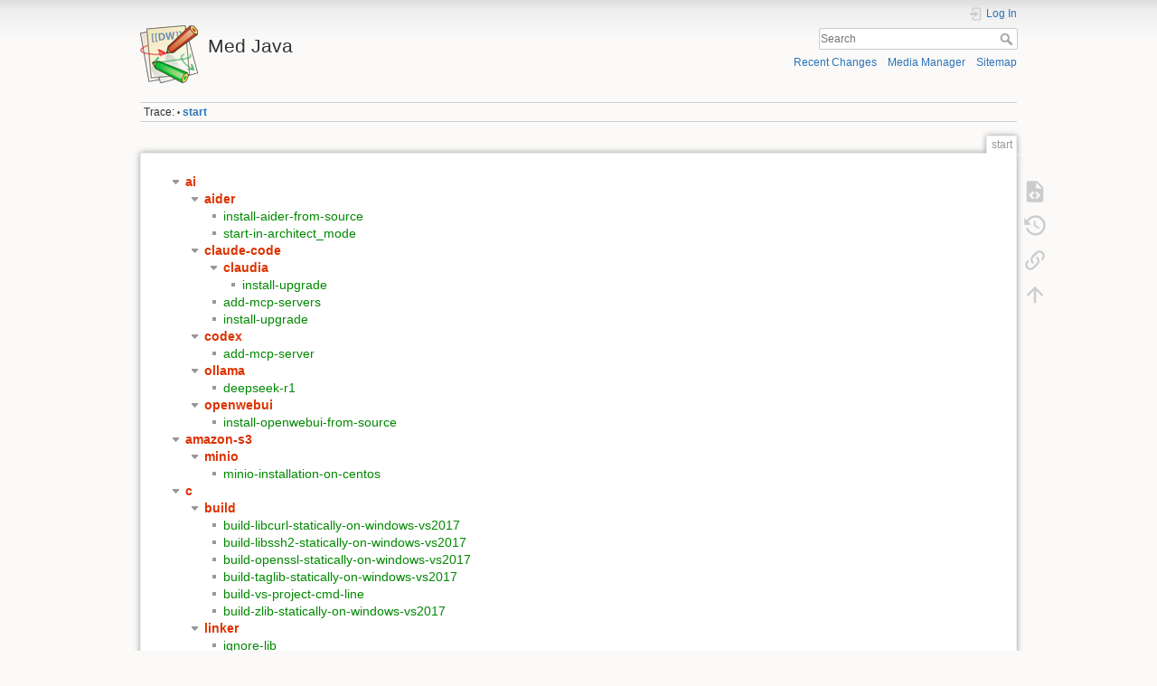

--- FILE ---
content_type: text/html; charset=utf-8
request_url: https://medjava.ro/doku.php?id=start
body_size: 86839
content:
<!DOCTYPE html>
<html lang="en" dir="ltr" class="no-js">
<head>
    <meta charset="utf-8" />
    <title>start [Med Java]</title>
    <meta name="generator" content="DokuWiki"/>
<meta name="theme-color" content="#008800"/>
<meta name="robots" content="index,follow"/>
<meta name="keywords" content="start"/>
<link rel="search" type="application/opensearchdescription+xml" href="/lib/exe/opensearch.php" title="Med Java"/>
<link rel="start" href="/"/>
<link rel="contents" href="/doku.php?id=start&amp;do=index" title="Sitemap"/>
<link rel="manifest" href="/lib/exe/manifest.php" crossorigin="use-credentials"/>
<link rel="alternate" type="application/rss+xml" title="Recent Changes" href="/feed.php"/>
<link rel="alternate" type="application/rss+xml" title="Current namespace" href="/feed.php?mode=list&amp;ns="/>
<link rel="alternate" type="text/html" title="Plain HTML" href="/doku.php?do=export_xhtml&amp;id=start"/>
<link rel="alternate" type="text/plain" title="Wiki Markup" href="/doku.php?do=export_raw&amp;id=start"/>
<link rel="canonical" href="https://medjava.ro/doku.php?id=start"/>
<link rel="stylesheet" href="/lib/exe/css.php?t=dokuwiki&amp;tseed=945625d24407809261f00236ea2de371"/>
<script >var NS='';var JSINFO = {"isadmin":0,"isauth":0,"move_renameokay":false,"move_allowrename":false,"id":"start","namespace":"","ACT":"show","useHeadingNavigation":0,"useHeadingContent":0};(function(H){H.className=H.className.replace(/\bno-js\b/,'js')})(document.documentElement);</script>
<script src="/lib/exe/jquery.php?tseed=8faf3dc90234d51a499f4f428a0eae43" defer="defer"></script>
<script src="/lib/exe/js.php?t=dokuwiki&amp;tseed=945625d24407809261f00236ea2de371" defer="defer"></script>
    <meta name="viewport" content="width=device-width,initial-scale=1" />
    <link rel="shortcut icon" href="/lib/tpl/dokuwiki/images/favicon.ico" />
<link rel="apple-touch-icon" href="/lib/tpl/dokuwiki/images/apple-touch-icon.png" />
    </head>

<body>
    <div id="dokuwiki__site"><div id="dokuwiki__top" class="site dokuwiki mode_show tpl_dokuwiki     ">

        
<!-- ********** HEADER ********** -->
<header id="dokuwiki__header"><div class="pad group">

    
    <div class="headings group">
        <ul class="a11y skip">
            <li><a href="#dokuwiki__content">skip to content</a></li>
        </ul>

        <h1 class="logo"><a href="/doku.php?id=index"  accesskey="h" title="Home [h]"><img src="/lib/tpl/dokuwiki/images/logo.png" width="64" height="64" alt="" /><span>Med Java</span></a></h1>
            </div>

    <div class="tools group">
        <!-- USER TOOLS -->
                    <div id="dokuwiki__usertools">
                <h3 class="a11y">User Tools</h3>
                <ul>
                    <li class="action login"><a href="/doku.php?id=start&amp;do=login&amp;sectok=" title="Log In" rel="nofollow"><span>Log In</span><svg xmlns="http://www.w3.org/2000/svg" width="24" height="24" viewBox="0 0 24 24"><path d="M10 17.25V14H3v-4h7V6.75L15.25 12 10 17.25M8 2h9a2 2 0 0 1 2 2v16a2 2 0 0 1-2 2H8a2 2 0 0 1-2-2v-4h2v4h9V4H8v4H6V4a2 2 0 0 1 2-2z"/></svg></a></li>                </ul>
            </div>
        
        <!-- SITE TOOLS -->
        <div id="dokuwiki__sitetools">
            <h3 class="a11y">Site Tools</h3>
            <form action="/doku.php?id=index" method="get" role="search" class="search doku_form" id="dw__search" accept-charset="utf-8"><input type="hidden" name="do" value="search" /><input type="hidden" name="id" value="start" /><div class="no"><input name="q" type="text" class="edit" title="[F]" accesskey="f" placeholder="Search" autocomplete="on" id="qsearch__in" value="" /><button value="1" type="submit" title="Search">Search</button><div id="qsearch__out" class="ajax_qsearch JSpopup"></div></div></form>            <div class="mobileTools">
                <form action="/doku.php" method="get" accept-charset="utf-8"><div class="no"><input type="hidden" name="id" value="start" /><select name="do" class="edit quickselect" title="Tools"><option value="">Tools</option><optgroup label="Page Tools"><option value="edit">Show pagesource</option><option value="revisions">Old revisions</option><option value="backlink">Backlinks</option></optgroup><optgroup label="Site Tools"><option value="recent">Recent Changes</option><option value="media">Media Manager</option><option value="index">Sitemap</option></optgroup><optgroup label="User Tools"><option value="login">Log In</option></optgroup></select><button type="submit">&gt;</button></div></form>            </div>
            <ul>
                <li class="action recent"><a href="/doku.php?id=start&amp;do=recent" title="Recent Changes [r]" rel="nofollow" accesskey="r">Recent Changes</a></li><li class="action media"><a href="/doku.php?id=start&amp;do=media&amp;ns=0" title="Media Manager" rel="nofollow">Media Manager</a></li><li class="action index"><a href="/doku.php?id=start&amp;do=index" title="Sitemap [x]" rel="nofollow" accesskey="x">Sitemap</a></li>            </ul>
        </div>

    </div>

    <!-- BREADCRUMBS -->
            <div class="breadcrumbs">
                                        <div class="trace"><span class="bchead">Trace:</span> <span class="bcsep">•</span> <span class="curid"><bdi><a href="/doku.php?id=start"  class="breadcrumbs" title="start">start</a></bdi></span></div>
                    </div>
    
    <hr class="a11y" />
</div></header><!-- /header -->

        <div class="wrapper group">

            
            <!-- ********** CONTENT ********** -->
            <main id="dokuwiki__content"><div class="pad group">
                
                <div class="pageId"><span>start</span></div>

                <div class="page group">
                                                            <!-- wikipage start -->
                    
<div><div id="nojs_indexmenu_200587975668fe0309be152" data-jsajax="%26group%3D1" class="indexmenu_nojs">
<ul class="idx">
<li class="open"><div class="li"><a href="/doku.php?id=ai&amp;idx=ai" class="indexmenu_idx open" data-wiki-id="">ai</a></div>
<ul class="idx">
<li class="open"><div class="li"><a href="/doku.php?id=ai:aider&amp;idx=ai:aider" class="indexmenu_idx open" data-wiki-id="">aider</a></div>
<ul class="idx">
<li class="level3" ><div class="li"><a href="/doku.php?id=ai:aider:install-aider-from-source" class="wikilink1" title="ai:aider:install-aider-from-source" data-wiki-id="ai:aider:install-aider-from-source">install-aider-from-source</a></div></li>
<li class="level3" ><div class="li"><a href="/doku.php?id=ai:aider:start-in-architect_mode" class="wikilink1" title="ai:aider:start-in-architect_mode" data-wiki-id="ai:aider:start-in-architect_mode">start-in-architect_mode</a></div></li>
</ul>
</li>
<li class="open"><div class="li"><a href="/doku.php?id=ai:claude-code&amp;idx=ai:claude-code" class="indexmenu_idx open" data-wiki-id="">claude-code</a></div>
<ul class="idx">
<li class="open"><div class="li"><a href="/doku.php?id=ai:claude-code:claudia&amp;idx=ai:claude-code:claudia" class="indexmenu_idx open" data-wiki-id="">claudia</a></div>
<ul class="idx">
<li class="level4" ><div class="li"><a href="/doku.php?id=ai:claude-code:claudia:install-upgrade" class="wikilink1" title="ai:claude-code:claudia:install-upgrade" data-wiki-id="ai:claude-code:claudia:install-upgrade">install-upgrade</a></div></li>
</ul>
</li>
<li class="level3" ><div class="li"><a href="/doku.php?id=ai:claude-code:add-mcp-servers" class="wikilink1" title="ai:claude-code:add-mcp-servers" data-wiki-id="ai:claude-code:add-mcp-servers">add-mcp-servers</a></div></li>
<li class="level3" ><div class="li"><a href="/doku.php?id=ai:claude-code:install-upgrade" class="wikilink1" title="ai:claude-code:install-upgrade" data-wiki-id="ai:claude-code:install-upgrade">install-upgrade</a></div></li>
</ul>
</li>
<li class="open"><div class="li"><a href="/doku.php?id=ai:codex&amp;idx=ai:codex" class="indexmenu_idx open" data-wiki-id="">codex</a></div>
<ul class="idx">
<li class="level3" ><div class="li"><a href="/doku.php?id=ai:codex:add-mcp-server" class="wikilink1" title="ai:codex:add-mcp-server" data-wiki-id="ai:codex:add-mcp-server">add-mcp-server</a></div></li>
</ul>
</li>
<li class="open"><div class="li"><a href="/doku.php?id=ai:ollama&amp;idx=ai:ollama" class="indexmenu_idx open" data-wiki-id="">ollama</a></div>
<ul class="idx">
<li class="level3" ><div class="li"><a href="/doku.php?id=ai:ollama:deepseek-r1" class="wikilink1" title="ai:ollama:deepseek-r1" data-wiki-id="ai:ollama:deepseek-r1">deepseek-r1</a></div></li>
</ul>
</li>
<li class="open"><div class="li"><a href="/doku.php?id=ai:openwebui&amp;idx=ai:openwebui" class="indexmenu_idx open" data-wiki-id="">openwebui</a></div>
<ul class="idx">
<li class="level3" ><div class="li"><a href="/doku.php?id=ai:openwebui:install-openwebui-from-source" class="wikilink1" title="ai:openwebui:install-openwebui-from-source" data-wiki-id="ai:openwebui:install-openwebui-from-source">install-openwebui-from-source</a></div></li>
</ul>
</li>
</ul>
</li>
<li class="open"><div class="li"><a href="/doku.php?id=amazon-s3&amp;idx=amazon-s3" class="indexmenu_idx open" data-wiki-id="">amazon-s3</a></div>
<ul class="idx">
<li class="open"><div class="li"><a href="/doku.php?id=amazon-s3:minio&amp;idx=amazon-s3:minio" class="indexmenu_idx open" data-wiki-id="">minio</a></div>
<ul class="idx">
<li class="level3" ><div class="li"><a href="/doku.php?id=amazon-s3:minio:minio-installation-on-centos" class="wikilink1" title="amazon-s3:minio:minio-installation-on-centos" data-wiki-id="amazon-s3:minio:minio-installation-on-centos">minio-installation-on-centos</a></div></li>
</ul>
</li>
</ul>
</li>
<li class="open"><div class="li"><a href="/doku.php?id=c&amp;idx=c" class="indexmenu_idx open" data-wiki-id="">c</a></div>
<ul class="idx">
<li class="open"><div class="li"><a href="/doku.php?id=c:build&amp;idx=c:build" class="indexmenu_idx open" data-wiki-id="">build</a></div>
<ul class="idx">
<li class="level3" ><div class="li"><a href="/doku.php?id=c:build:build-libcurl-statically-on-windows-vs2017" class="wikilink1" title="c:build:build-libcurl-statically-on-windows-vs2017" data-wiki-id="c:build:build-libcurl-statically-on-windows-vs2017">build-libcurl-statically-on-windows-vs2017</a></div></li>
<li class="level3" ><div class="li"><a href="/doku.php?id=c:build:build-libssh2-statically-on-windows-vs2017" class="wikilink1" title="c:build:build-libssh2-statically-on-windows-vs2017" data-wiki-id="c:build:build-libssh2-statically-on-windows-vs2017">build-libssh2-statically-on-windows-vs2017</a></div></li>
<li class="level3" ><div class="li"><a href="/doku.php?id=c:build:build-openssl-statically-on-windows-vs2017" class="wikilink1" title="c:build:build-openssl-statically-on-windows-vs2017" data-wiki-id="c:build:build-openssl-statically-on-windows-vs2017">build-openssl-statically-on-windows-vs2017</a></div></li>
<li class="level3" ><div class="li"><a href="/doku.php?id=c:build:build-taglib-statically-on-windows-vs2017" class="wikilink1" title="c:build:build-taglib-statically-on-windows-vs2017" data-wiki-id="c:build:build-taglib-statically-on-windows-vs2017">build-taglib-statically-on-windows-vs2017</a></div></li>
<li class="level3" ><div class="li"><a href="/doku.php?id=c:build:build-vs-project-cmd-line" class="wikilink1" title="c:build:build-vs-project-cmd-line" data-wiki-id="c:build:build-vs-project-cmd-line">build-vs-project-cmd-line</a></div></li>
<li class="level3" ><div class="li"><a href="/doku.php?id=c:build:build-zlib-statically-on-windows-vs2017" class="wikilink1" title="c:build:build-zlib-statically-on-windows-vs2017" data-wiki-id="c:build:build-zlib-statically-on-windows-vs2017">build-zlib-statically-on-windows-vs2017</a></div></li>
</ul>
</li>
<li class="open"><div class="li"><a href="/doku.php?id=c:linker&amp;idx=c:linker" class="indexmenu_idx open" data-wiki-id="">linker</a></div>
<ul class="idx">
<li class="level3" ><div class="li"><a href="/doku.php?id=c:linker:ignore-lib" class="wikilink1" title="c:linker:ignore-lib" data-wiki-id="c:linker:ignore-lib">ignore-lib</a></div></li>
</ul>
</li>
<li class="open"><div class="li"><a href="/doku.php?id=c:mpi" class="indexmenu_idx_head" data-wiki-id="c:mpi">mpi</a></div>
<ul class="idx">
<li class="level3" ><div class="li"><a href="/doku.php?id=c:mpi:broadcast" class="wikilink1" title="c:mpi:broadcast" data-wiki-id="c:mpi:broadcast">broadcast</a></div></li>
<li class="level3" ><div class="li"><a href="/doku.php?id=c:mpi:clion-ide-mpi-config" class="wikilink1" title="c:mpi:clion-ide-mpi-config" data-wiki-id="c:mpi:clion-ide-mpi-config">clion-ide-mpi-config</a></div></li>
<li class="level3" ><div class="li"><a href="/doku.php?id=c:mpi:comm-split" class="wikilink1" title="c:mpi:comm-split" data-wiki-id="c:mpi:comm-split">comm-split</a></div></li>
<li class="level3" ><div class="li"><a href="/doku.php?id=c:mpi:hello-world" class="wikilink1" title="c:mpi:hello-world" data-wiki-id="c:mpi:hello-world">hello-world</a></div></li>
<li class="level3" ><div class="li"><a href="/doku.php?id=c:mpi:makefile" class="wikilink1" title="c:mpi:makefile" data-wiki-id="c:mpi:makefile">makefile</a></div></li>
<li class="level3" ><div class="li"><a href="/doku.php?id=c:mpi:pipeline-polynomial" class="wikilink1" title="c:mpi:pipeline-polynomial" data-wiki-id="c:mpi:pipeline-polynomial">pipeline-polynomial</a></div></li>
<li class="level3" ><div class="li"><a href="/doku.php?id=c:mpi:pipeline-vector-sort" class="wikilink1" title="c:mpi:pipeline-vector-sort" data-wiki-id="c:mpi:pipeline-vector-sort">pipeline-vector-sort</a></div></li>
<li class="level3" ><div class="li"><a href="/doku.php?id=c:mpi:pipeline" class="wikilink1" title="c:mpi:pipeline" data-wiki-id="c:mpi:pipeline">pipeline</a></div></li>
<li class="level3" ><div class="li"><a href="/doku.php?id=c:mpi:rank-sort-parallel" class="wikilink1" title="c:mpi:rank-sort-parallel" data-wiki-id="c:mpi:rank-sort-parallel">rank-sort-parallel</a></div></li>
<li class="level3" ><div class="li"><a href="/doku.php?id=c:mpi:reduce" class="wikilink1" title="c:mpi:reduce" data-wiki-id="c:mpi:reduce">reduce</a></div></li>
<li class="level3" ><div class="li"><a href="/doku.php?id=c:mpi:ring-algorithm" class="wikilink1" title="c:mpi:ring-algorithm" data-wiki-id="c:mpi:ring-algorithm">ring-algorithm</a></div></li>
<li class="level3" ><div class="li"><a href="/doku.php?id=c:mpi:scan" class="wikilink1" title="c:mpi:scan" data-wiki-id="c:mpi:scan">scan</a></div></li>
<li class="level3" ><div class="li"><a href="/doku.php?id=c:mpi:scatter-gather" class="wikilink1" title="c:mpi:scatter-gather" data-wiki-id="c:mpi:scatter-gather">scatter-gather</a></div></li>
<li class="level3" ><div class="li"><a href="/doku.php?id=c:mpi:scatter" class="wikilink1" title="c:mpi:scatter" data-wiki-id="c:mpi:scatter">scatter</a></div></li>
<li class="level3" ><div class="li"><a href="/doku.php?id=c:mpi:send-receive" class="wikilink1" title="c:mpi:send-receive" data-wiki-id="c:mpi:send-receive">send-receive</a></div></li>
<li class="level3" ><div class="li"><a href="/doku.php?id=c:mpi:topology-validation-epidemic-algorithm" class="wikilink1" title="c:mpi:topology-validation-epidemic-algorithm" data-wiki-id="c:mpi:topology-validation-epidemic-algorithm">topology-validation-epidemic-algorithm</a></div></li>
<li class="level3" ><div class="li"><a href="/doku.php?id=c:mpi:wave-algorithm-leader-election-spanning-tree" class="wikilink1" title="c:mpi:wave-algorithm-leader-election-spanning-tree" data-wiki-id="c:mpi:wave-algorithm-leader-election-spanning-tree">wave-algorithm-leader-election-spanning-tree</a></div></li>
<li class="level3" ><div class="li"><a href="/doku.php?id=c:mpi:wave-algorithm" class="wikilink1" title="c:mpi:wave-algorithm" data-wiki-id="c:mpi:wave-algorithm">wave-algorithm</a></div></li>
</ul>
</li>
<li class="open"><div class="li"><a href="/doku.php?id=c:pthreads&amp;idx=c:pthreads" class="indexmenu_idx open" data-wiki-id="">pthreads</a></div>
<ul class="idx">
<li class="level3" ><div class="li"><a href="/doku.php?id=c:pthreads:barrier-odd-even-transposition-sort" class="wikilink1" title="c:pthreads:barrier-odd-even-transposition-sort" data-wiki-id="c:pthreads:barrier-odd-even-transposition-sort">barrier-odd-even-transposition-sort</a></div></li>
<li class="level3" ><div class="li"><a href="/doku.php?id=c:pthreads:barrier-shear-sort-parallel" class="wikilink1" title="c:pthreads:barrier-shear-sort-parallel" data-wiki-id="c:pthreads:barrier-shear-sort-parallel">barrier-shear-sort-parallel</a></div></li>
<li class="level3" ><div class="li"><a href="/doku.php?id=c:pthreads:barrier-simulate-work" class="wikilink1" title="c:pthreads:barrier-simulate-work" data-wiki-id="c:pthreads:barrier-simulate-work">barrier-simulate-work</a></div></li>
<li class="level3" ><div class="li"><a href="/doku.php?id=c:pthreads:binary-search-parallel" class="wikilink1" title="c:pthreads:binary-search-parallel" data-wiki-id="c:pthreads:binary-search-parallel">binary-search-parallel</a></div></li>
<li class="level3" ><div class="li"><a href="/doku.php?id=c:pthreads:hello-world" class="wikilink1" title="c:pthreads:hello-world" data-wiki-id="c:pthreads:hello-world">hello-world</a></div></li>
<li class="level3" ><div class="li"><a href="/doku.php?id=c:pthreads:makefile" class="wikilink1" title="c:pthreads:makefile" data-wiki-id="c:pthreads:makefile">makefile</a></div></li>
<li class="level3" ><div class="li"><a href="/doku.php?id=c:pthreads:merge-sort-parallel" class="wikilink1" title="c:pthreads:merge-sort-parallel" data-wiki-id="c:pthreads:merge-sort-parallel">merge-sort-parallel</a></div></li>
<li class="level3" ><div class="li"><a href="/doku.php?id=c:pthreads:mutex-barrier-array-sum" class="wikilink1" title="c:pthreads:mutex-barrier-array-sum" data-wiki-id="c:pthreads:mutex-barrier-array-sum">mutex-barrier-array-sum</a></div></li>
<li class="level3" ><div class="li"><a href="/doku.php?id=c:pthreads:mutex-shared-variable" class="wikilink1" title="c:pthreads:mutex-shared-variable" data-wiki-id="c:pthreads:mutex-shared-variable">mutex-shared-variable</a></div></li>
<li class="level3" ><div class="li"><a href="/doku.php?id=c:pthreads:parallel-increment-vector" class="wikilink1" title="c:pthreads:parallel-increment-vector" data-wiki-id="c:pthreads:parallel-increment-vector">parallel-increment-vector</a></div></li>
</ul>
</li>
<li class="open"><div class="li"><a href="/doku.php?id=c:string&amp;idx=c:string" class="indexmenu_idx open" data-wiki-id="">string</a></div>
<ul class="idx">
<li class="level3" ><div class="li"><a href="/doku.php?id=c:string:string-to-wstring" class="wikilink1" title="c:string:string-to-wstring" data-wiki-id="c:string:string-to-wstring">string-to-wstring</a></div></li>
<li class="level3" ><div class="li"><a href="/doku.php?id=c:string:trim" class="wikilink1" title="c:string:trim" data-wiki-id="c:string:trim">trim</a></div></li>
</ul>
</li>
<li class="level2" ><div class="li"><a href="/doku.php?id=c:compute-execution-time" class="wikilink1" title="c:compute-execution-time" data-wiki-id="c:compute-execution-time">compute-execution-time</a></div></li>
</ul>
</li>
<li class="open"><div class="li"><a href="/doku.php?id=chrome&amp;idx=chrome" class="indexmenu_idx open" data-wiki-id="">chrome</a></div>
<ul class="idx">
<li class="open"><div class="li"><a href="/doku.php?id=chrome:remote-desktop&amp;idx=chrome:remote-desktop" class="indexmenu_idx open" data-wiki-id="">remote-desktop</a></div>
<ul class="idx">
<li class="level3" ><div class="li"><a href="/doku.php?id=chrome:remote-desktop:lock-remote-screen-windows" class="wikilink1" title="chrome:remote-desktop:lock-remote-screen-windows" data-wiki-id="chrome:remote-desktop:lock-remote-screen-windows">lock-remote-screen-windows</a></div></li>
</ul>
</li>
</ul>
</li>
<li class="open"><div class="li"><a href="/doku.php?id=css&amp;idx=css" class="indexmenu_idx open" data-wiki-id="">css</a></div>
<ul class="idx">
<li class="open"><div class="li"><a href="/doku.php?id=css:rwd&amp;idx=css:rwd" class="indexmenu_idx open" data-wiki-id="">rwd</a></div>
<ul class="idx">
<li class="level3" ><div class="li"><a href="/doku.php?id=css:rwd:responsive-web-design" class="wikilink1" title="css:rwd:responsive-web-design" data-wiki-id="css:rwd:responsive-web-design">responsive-web-design</a></div></li>
</ul>
</li>
</ul>
</li>
<li class="open"><div class="li"><a href="/doku.php?id=database&amp;idx=database" class="indexmenu_idx open" data-wiki-id="">database</a></div>
<ul class="idx">
<li class="open"><div class="li"><a href="/doku.php?id=database:db2&amp;idx=database:db2" class="indexmenu_idx open" data-wiki-id="">db2</a></div>
<ul class="idx">
<li class="level3" ><div class="li"><a href="/doku.php?id=database:db2:create-database" class="wikilink1" title="database:db2:create-database" data-wiki-id="database:db2:create-database">create-database</a></div></li>
</ul>
</li>
<li class="open"><div class="li"><a href="/doku.php?id=database:mysql&amp;idx=database:mysql" class="indexmenu_idx open" data-wiki-id="">mysql</a></div>
<ul class="idx">
<li class="level3" ><div class="li"><a href="/doku.php?id=database:mysql:session-commands" class="wikilink1" title="database:mysql:session-commands" data-wiki-id="database:mysql:session-commands">session-commands</a></div></li>
<li class="level3" ><div class="li"><a href="/doku.php?id=database:mysql:set-character-set-collation" class="wikilink1" title="database:mysql:set-character-set-collation" data-wiki-id="database:mysql:set-character-set-collation">set-character-set-collation</a></div></li>
</ul>
</li>
<li class="open"><div class="li"><a href="/doku.php?id=database:oracle&amp;idx=database:oracle" class="indexmenu_idx open" data-wiki-id="">oracle</a></div>
<ul class="idx">
<li class="open"><div class="li"><a href="/doku.php?id=database:oracle:asm&amp;idx=database:oracle:asm" class="indexmenu_idx open" data-wiki-id="">asm</a></div>
<ul class="idx">
<li class="level4" ><div class="li"><a href="/doku.php?id=database:oracle:asm:check-disk-space-linux" class="wikilink1" title="database:oracle:asm:check-disk-space-linux" data-wiki-id="database:oracle:asm:check-disk-space-linux">check-disk-space-linux</a></div></li>
</ul>
</li>
<li class="open"><div class="li"><a href="/doku.php?id=database:oracle:rac&amp;idx=database:oracle:rac" class="indexmenu_idx open" data-wiki-id="">rac</a></div>
<ul class="idx">
<li class="level4" ><div class="li"><a href="/doku.php?id=database:oracle:rac:commands" class="wikilink1" title="database:oracle:rac:commands" data-wiki-id="database:oracle:rac:commands">commands</a></div></li>
<li class="level4" ><div class="li"><a href="/doku.php?id=database:oracle:rac:url" class="wikilink1" title="database:oracle:rac:url" data-wiki-id="database:oracle:rac:url">url</a></div></li>
</ul>
</li>
<li class="open"><div class="li"><a href="/doku.php?id=database:oracle:service&amp;idx=database:oracle:service" class="indexmenu_idx open" data-wiki-id="">service</a></div>
<ul class="idx">
<li class="level4" ><div class="li"><a href="/doku.php?id=database:oracle:service:url" class="wikilink1" title="database:oracle:service:url" data-wiki-id="database:oracle:service:url">url</a></div></li>
</ul>
</li>
<li class="open"><div class="li"><a href="/doku.php?id=database:oracle:users&amp;idx=database:oracle:users" class="indexmenu_idx open" data-wiki-id="">users</a></div>
<ul class="idx">
<li class="level4" ><div class="li"><a href="/doku.php?id=database:oracle:users:connect-as-another-user" class="wikilink1" title="database:oracle:users:connect-as-another-user" data-wiki-id="database:oracle:users:connect-as-another-user">connect-as-another-user</a></div></li>
</ul>
</li>
<li class="level3" ><div class="li"><a href="/doku.php?id=database:oracle:adjust-tablespace-size" class="wikilink1" title="database:oracle:adjust-tablespace-size" data-wiki-id="database:oracle:adjust-tablespace-size">adjust-tablespace-size</a></div></li>
<li class="level3" ><div class="li"><a href="/doku.php?id=database:oracle:apply-patch" class="wikilink1" title="database:oracle:apply-patch" data-wiki-id="database:oracle:apply-patch">apply-patch</a></div></li>
<li class="level3" ><div class="li"><a href="/doku.php?id=database:oracle:change-character-set" class="wikilink1" title="database:oracle:change-character-set" data-wiki-id="database:oracle:change-character-set">change-character-set</a></div></li>
<li class="level3" ><div class="li"><a href="/doku.php?id=database:oracle:create-bigfile-tablespace" class="wikilink1" title="database:oracle:create-bigfile-tablespace" data-wiki-id="database:oracle:create-bigfile-tablespace">create-bigfile-tablespace</a></div></li>
<li class="level3" ><div class="li"><a href="/doku.php?id=database:oracle:drop-tablespace" class="wikilink1" title="database:oracle:drop-tablespace" data-wiki-id="database:oracle:drop-tablespace">drop-tablespace</a></div></li>
<li class="level3" ><div class="li"><a href="/doku.php?id=database:oracle:get-objects" class="wikilink1" title="database:oracle:get-objects" data-wiki-id="database:oracle:get-objects">get-objects</a></div></li>
<li class="level3" ><div class="li"><a href="/doku.php?id=database:oracle:import-dump" class="wikilink1" title="database:oracle:import-dump" data-wiki-id="database:oracle:import-dump">import-dump</a></div></li>
<li class="level3" ><div class="li"><a href="/doku.php?id=database:oracle:install-oracle19c-centos7" class="wikilink1" title="database:oracle:install-oracle19c-centos7" data-wiki-id="database:oracle:install-oracle19c-centos7">install-oracle19c-centos7</a></div></li>
<li class="level3" ><div class="li"><a href="/doku.php?id=database:oracle:limit-rows" class="wikilink1" title="database:oracle:limit-rows" data-wiki-id="database:oracle:limit-rows">limit-rows</a></div></li>
<li class="level3" ><div class="li"><a href="/doku.php?id=database:oracle:parallel-sql" class="wikilink1" title="database:oracle:parallel-sql" data-wiki-id="database:oracle:parallel-sql">parallel-sql</a></div></li>
<li class="level3" ><div class="li"><a href="/doku.php?id=database:oracle:plsql-naming-conventions" class="wikilink1" title="database:oracle:plsql-naming-conventions" data-wiki-id="database:oracle:plsql-naming-conventions">plsql-naming-conventions</a></div></li>
<li class="level3" ><div class="li"><a href="/doku.php?id=database:oracle:pluggable-database" class="wikilink1" title="database:oracle:pluggable-database" data-wiki-id="database:oracle:pluggable-database">pluggable-database</a></div></li>
<li class="level3" ><div class="li"><a href="/doku.php?id=database:oracle:return-rows-between-range" class="wikilink1" title="database:oracle:return-rows-between-range" data-wiki-id="database:oracle:return-rows-between-range">return-rows-between-range</a></div></li>
<li class="level3" ><div class="li"><a href="/doku.php?id=database:oracle:session-locking-package" class="wikilink1" title="database:oracle:session-locking-package" data-wiki-id="database:oracle:session-locking-package">session-locking-package</a></div></li>
<li class="level3" ><div class="li"><a href="/doku.php?id=database:oracle:sqlplus-format-output" class="wikilink1" title="database:oracle:sqlplus-format-output" data-wiki-id="database:oracle:sqlplus-format-output">sqlplus-format-output</a></div></li>
<li class="level3" ><div class="li"><a href="/doku.php?id=database:oracle:switch-to-pluggable-db-sqlplus" class="wikilink1" title="database:oracle:switch-to-pluggable-db-sqlplus" data-wiki-id="database:oracle:switch-to-pluggable-db-sqlplus">switch-to-pluggable-db-sqlplus</a></div></li>
<li class="level3" ><div class="li"><a href="/doku.php?id=database:oracle:user-rights" class="wikilink1" title="database:oracle:user-rights" data-wiki-id="database:oracle:user-rights">user-rights</a></div></li>
</ul>
</li>
<li class="open"><div class="li"><a href="/doku.php?id=database:sqlserver&amp;idx=database:sqlserver" class="indexmenu_idx open" data-wiki-id="">sqlserver</a></div>
<ul class="idx">
<li class="level3" ><div class="li"><a href="/doku.php?id=database:sqlserver:backup-restore" class="wikilink1" title="database:sqlserver:backup-restore" data-wiki-id="database:sqlserver:backup-restore">backup-restore</a></div></li>
<li class="level3" ><div class="li"><a href="/doku.php?id=database:sqlserver:change-collation" class="wikilink1" title="database:sqlserver:change-collation" data-wiki-id="database:sqlserver:change-collation">change-collation</a></div></li>
</ul>
</li>
</ul>
</li>
<li class="open"><div class="li"><a href="/doku.php?id=docker&amp;idx=docker" class="indexmenu_idx open" data-wiki-id="">docker</a></div>
<ul class="idx">
<li class="level2" ><div class="li"><a href="/doku.php?id=docker:firewall-allow-internet-from-containers" class="wikilink1" title="docker:firewall-allow-internet-from-containers" data-wiki-id="docker:firewall-allow-internet-from-containers">firewall-allow-internet-from-containers</a></div></li>
<li class="level2" ><div class="li"><a href="/doku.php?id=docker:install-docker-for-windows-wsl" class="wikilink1" title="docker:install-docker-for-windows-wsl" data-wiki-id="docker:install-docker-for-windows-wsl">install-docker-for-windows-wsl</a></div></li>
<li class="level2" ><div class="li"><a href="/doku.php?id=docker:replace-docker-desktop-on-windows-with-docker-engine-in-wsl2-ubuntu" class="wikilink1" title="docker:replace-docker-desktop-on-windows-with-docker-engine-in-wsl2-ubuntu" data-wiki-id="docker:replace-docker-desktop-on-windows-with-docker-engine-in-wsl2-ubuntu">replace-docker-desktop-on-windows-with-docker-engine-in-wsl2-ubuntu</a></div></li>
<li class="level2" ><div class="li"><a href="/doku.php?id=docker:run-stop-containers" class="wikilink1" title="docker:run-stop-containers" data-wiki-id="docker:run-stop-containers">run-stop-containers</a></div></li>
</ul>
</li>
<li class="open"><div class="li"><a href="/doku.php?id=ftp-server&amp;idx=ftp-server" class="indexmenu_idx open" data-wiki-id="">ftp-server</a></div>
<ul class="idx">
<li class="level2" ><div class="li"><a href="/doku.php?id=ftp-server:performance-considerations" class="wikilink1" title="ftp-server:performance-considerations" data-wiki-id="ftp-server:performance-considerations">performance-considerations</a></div></li>
</ul>
</li>
<li class="open"><div class="li"><a href="/doku.php?id=git" class="indexmenu_idx_head" data-wiki-id="git">git</a></div>
<ul class="idx">
<li class="level2" ><div class="li"><a href="/doku.php?id=git:correcting-git-commits" class="wikilink1" title="git:correcting-git-commits" data-wiki-id="git:correcting-git-commits">correcting-git-commits</a></div></li>
<li class="level2" ><div class="li"><a href="/doku.php?id=git:git-ignore" class="wikilink1" title="git:git-ignore" data-wiki-id="git:git-ignore">git-ignore</a></div></li>
<li class="level2" ><div class="li"><a href="/doku.php?id=git:move-files-to-another-repo-keep-history" class="wikilink1" title="git:move-files-to-another-repo-keep-history" data-wiki-id="git:move-files-to-another-repo-keep-history">move-files-to-another-repo-keep-history</a></div></li>
<li class="level2" ><div class="li"><a href="/doku.php?id=git:switch-remote" class="wikilink1" title="git:switch-remote" data-wiki-id="git:switch-remote">switch-remote</a></div></li>
</ul>
</li>
<li class="open"><div class="li"><a href="/doku.php?id=intellij-idea&amp;idx=intellij-idea" class="indexmenu_idx open" data-wiki-id="">intellij-idea</a></div>
<ul class="idx">
<li class="open"><div class="li"><a href="/doku.php?id=intellij-idea:maven&amp;idx=intellij-idea:maven" class="indexmenu_idx open" data-wiki-id="">maven</a></div>
<ul class="idx">
<li class="level3" ><div class="li"><a href="/doku.php?id=intellij-idea:maven:settings-security" class="wikilink1" title="intellij-idea:maven:settings-security" data-wiki-id="intellij-idea:maven:settings-security">settings-security</a></div></li>
</ul>
</li>
</ul>
</li>
<li class="open"><div class="li"><a href="/doku.php?id=jakarta-ee&amp;idx=jakarta-ee" class="indexmenu_idx open" data-wiki-id="">jakarta-ee</a></div>
<ul class="idx">
<li class="level2" ><div class="li"><a href="/doku.php?id=jakarta-ee:web-servers" class="wikilink1" title="jakarta-ee:web-servers" data-wiki-id="jakarta-ee:web-servers">web-servers</a></div></li>
</ul>
</li>
<li class="open"><div class="li"><a href="/doku.php?id=java&amp;idx=java" class="indexmenu_idx open" data-wiki-id="">java</a></div>
<ul class="idx">
<li class="open"><div class="li"><a href="/doku.php?id=java:algorithms" class="indexmenu_idx_head" data-wiki-id="java:algorithms">algorithms</a></div>
<ul class="idx">
<li class="open"><div class="li"><a href="/doku.php?id=java:algorithms:divide-and-conquer" class="indexmenu_idx_head" data-wiki-id="java:algorithms:divide-and-conquer">divide-and-conquer</a></div>
<ul class="idx">
<li class="level4" ><div class="li"><a href="/doku.php?id=java:algorithms:divide-and-conquer:merge-sort" class="wikilink1" title="java:algorithms:divide-and-conquer:merge-sort" data-wiki-id="java:algorithms:divide-and-conquer:merge-sort">merge-sort</a></div></li>
</ul>
</li>
<li class="level3" ><div class="li"><a href="/doku.php?id=java:algorithms:priority-queue" class="wikilink1" title="java:algorithms:priority-queue" data-wiki-id="java:algorithms:priority-queue">priority-queue</a></div></li>
</ul>
</li>
<li class="open"><div class="li"><a href="/doku.php?id=java:dumps&amp;idx=java:dumps" class="indexmenu_idx open" data-wiki-id="">dumps</a></div>
<ul class="idx">
<li class="level3" ><div class="li"><a href="/doku.php?id=java:dumps:eclipse_mat" class="wikilink1" title="java:dumps:eclipse_mat" data-wiki-id="java:dumps:eclipse_mat">eclipse_mat</a></div></li>
</ul>
</li>
<li class="open"><div class="li"><a href="/doku.php?id=java:java12&amp;idx=java:java12" class="indexmenu_idx open" data-wiki-id="">java12</a></div>
<ul class="idx">
<li class="level3" ><div class="li"><a href="/doku.php?id=java:java12:enhanced-switch" class="wikilink1" title="java:java12:enhanced-switch" data-wiki-id="java:java12:enhanced-switch">enhanced-switch</a></div></li>
</ul>
</li>
<li class="open"><div class="li"><a href="/doku.php?id=java:keytool&amp;idx=java:keytool" class="indexmenu_idx open" data-wiki-id="">keytool</a></div>
<ul class="idx">
<li class="level3" ><div class="li"><a href="/doku.php?id=java:keytool:list-certificates-from-jks" class="wikilink1" title="java:keytool:list-certificates-from-jks" data-wiki-id="java:keytool:list-certificates-from-jks">list-certificates-from-jks</a></div></li>
</ul>
</li>
<li class="open"><div class="li"><a href="/doku.php?id=java:network&amp;idx=java:network" class="indexmenu_idx open" data-wiki-id="">network</a></div>
<ul class="idx">
<li class="level3" ><div class="li"><a href="/doku.php?id=java:network:network-scanner" class="wikilink1" title="java:network:network-scanner" data-wiki-id="java:network:network-scanner">network-scanner</a></div></li>
</ul>
</li>
<li class="open"><div class="li"><a href="/doku.php?id=java:properties&amp;idx=java:properties" class="indexmenu_idx open" data-wiki-id="">properties</a></div>
<ul class="idx">
<li class="level3" ><div class="li"><a href="/doku.php?id=java:properties:avoid-escaping-characters" class="wikilink1" title="java:properties:avoid-escaping-characters" data-wiki-id="java:properties:avoid-escaping-characters">avoid-escaping-characters</a></div></li>
</ul>
</li>
<li class="open"><div class="li"><a href="/doku.php?id=java:threads&amp;idx=java:threads" class="indexmenu_idx open" data-wiki-id="">threads</a></div>
<ul class="idx">
<li class="level3" ><div class="li"><a href="/doku.php?id=java:threads:atomic-variables" class="wikilink1" title="java:threads:atomic-variables" data-wiki-id="java:threads:atomic-variables">atomic-variables</a></div></li>
<li class="level3" ><div class="li"><a href="/doku.php?id=java:threads:concurrent-binary-tree" class="wikilink1" title="java:threads:concurrent-binary-tree" data-wiki-id="java:threads:concurrent-binary-tree">concurrent-binary-tree</a></div></li>
<li class="level3" ><div class="li"><a href="/doku.php?id=java:threads:cyclic-barrier-example" class="wikilink1" title="java:threads:cyclic-barrier-example" data-wiki-id="java:threads:cyclic-barrier-example">cyclic-barrier-example</a></div></li>
<li class="level3" ><div class="li"><a href="/doku.php?id=java:threads:cyclic-barrier-parallel-vector-sum" class="wikilink1" title="java:threads:cyclic-barrier-parallel-vector-sum" data-wiki-id="java:threads:cyclic-barrier-parallel-vector-sum">cyclic-barrier-parallel-vector-sum</a></div></li>
<li class="level3" ><div class="li"><a href="/doku.php?id=java:threads:dining-philosophers" class="wikilink1" title="java:threads:dining-philosophers" data-wiki-id="java:threads:dining-philosophers">dining-philosophers</a></div></li>
<li class="level3" ><div class="li"><a href="/doku.php?id=java:threads:hello-world" class="wikilink1" title="java:threads:hello-world" data-wiki-id="java:threads:hello-world">hello-world</a></div></li>
<li class="level3" ><div class="li"><a href="/doku.php?id=java:threads:join-wait-for-thread-to-finish" class="wikilink1" title="java:threads:join-wait-for-thread-to-finish" data-wiki-id="java:threads:join-wait-for-thread-to-finish">join-wait-for-thread-to-finish</a></div></li>
<li class="level3" ><div class="li"><a href="/doku.php?id=java:threads:multiple-producers-and-consumers" class="wikilink1" title="java:threads:multiple-producers-and-consumers" data-wiki-id="java:threads:multiple-producers-and-consumers">multiple-producers-and-consumers</a></div></li>
<li class="level3" ><div class="li"><a href="/doku.php?id=java:threads:readers-writers-conditional-synchronization" class="wikilink1" title="java:threads:readers-writers-conditional-synchronization" data-wiki-id="java:threads:readers-writers-conditional-synchronization">readers-writers-conditional-synchronization</a></div></li>
<li class="level3" ><div class="li"><a href="/doku.php?id=java:threads:readers-writers-mutual-exclusion" class="wikilink1" title="java:threads:readers-writers-mutual-exclusion" data-wiki-id="java:threads:readers-writers-mutual-exclusion">readers-writers-mutual-exclusion</a></div></li>
<li class="level3" ><div class="li"><a href="/doku.php?id=java:threads:replicated-workers-executor-service" class="wikilink1" title="java:threads:replicated-workers-executor-service" data-wiki-id="java:threads:replicated-workers-executor-service">replicated-workers-executor-service</a></div></li>
<li class="level3" ><div class="li"><a href="/doku.php?id=java:threads:replicated-workers-fork-join-pool" class="wikilink1" title="java:threads:replicated-workers-fork-join-pool" data-wiki-id="java:threads:replicated-workers-fork-join-pool">replicated-workers-fork-join-pool</a></div></li>
<li class="level3" ><div class="li"><a href="/doku.php?id=java:threads:semaphore-example" class="wikilink1" title="java:threads:semaphore-example" data-wiki-id="java:threads:semaphore-example">semaphore-example</a></div></li>
<li class="level3" ><div class="li"><a href="/doku.php?id=java:threads:send-parameters-retrieve-results" class="wikilink1" title="java:threads:send-parameters-retrieve-results" data-wiki-id="java:threads:send-parameters-retrieve-results">send-parameters-retrieve-results</a></div></li>
<li class="level3" ><div class="li"><a href="/doku.php?id=java:threads:sleeping-barber" class="wikilink1" title="java:threads:sleeping-barber" data-wiki-id="java:threads:sleeping-barber">sleeping-barber</a></div></li>
<li class="level3" ><div class="li"><a href="/doku.php?id=java:threads:synchronized-bank-account" class="wikilink1" title="java:threads:synchronized-bank-account" data-wiki-id="java:threads:synchronized-bank-account">synchronized-bank-account</a></div></li>
<li class="level3" ><div class="li"><a href="/doku.php?id=java:threads:synchronized-example" class="wikilink1" title="java:threads:synchronized-example" data-wiki-id="java:threads:synchronized-example">synchronized-example</a></div></li>
<li class="level3" ><div class="li"><a href="/doku.php?id=java:threads:volatile-usage" class="wikilink1" title="java:threads:volatile-usage" data-wiki-id="java:threads:volatile-usage">volatile-usage</a></div></li>
<li class="level3" ><div class="li"><a href="/doku.php?id=java:threads:wait-notify-producer-consumer" class="wikilink1" title="java:threads:wait-notify-producer-consumer" data-wiki-id="java:threads:wait-notify-producer-consumer">wait-notify-producer-consumer</a></div></li>
</ul>
</li>
<li class="level2" ><div class="li"><a href="/doku.php?id=java:dynamic-class-loader" class="wikilink1" title="java:dynamic-class-loader" data-wiki-id="java:dynamic-class-loader">dynamic-class-loader</a></div></li>
<li class="level2" ><div class="li"><a href="/doku.php?id=java:immutable-objects" class="wikilink1" title="java:immutable-objects" data-wiki-id="java:immutable-objects">immutable-objects</a></div></li>
<li class="level2" ><div class="li"><a href="/doku.php?id=java:javap" class="wikilink1" title="java:javap" data-wiki-id="java:javap">javap</a></div></li>
<li class="level2" ><div class="li"><a href="/doku.php?id=java:remote-debug" class="wikilink1" title="java:remote-debug" data-wiki-id="java:remote-debug">remote-debug</a></div></li>
<li class="level2" ><div class="li"><a href="/doku.php?id=java:types-of-jar-files" class="wikilink1" title="java:types-of-jar-files" data-wiki-id="java:types-of-jar-files">types-of-jar-files</a></div></li>
</ul>
</li>
<li class="open"><div class="li"><a href="/doku.php?id=java-script&amp;idx=java-script" class="indexmenu_idx open" data-wiki-id="">java-script</a></div>
<ul class="idx">
<li class="open"><div class="li"><a href="/doku.php?id=java-script:fun&amp;idx=java-script:fun" class="indexmenu_idx open" data-wiki-id="">fun</a></div>
<ul class="idx">
<li class="level3" ><div class="li"><a href="/doku.php?id=java-script:fun:3d-spinning-cube" class="wikilink1" title="java-script:fun:3d-spinning-cube" data-wiki-id="java-script:fun:3d-spinning-cube">3d-spinning-cube</a></div></li>
</ul>
</li>
<li class="open"><div class="li"><a href="/doku.php?id=java-script:games&amp;idx=java-script:games" class="indexmenu_idx open" data-wiki-id="">games</a></div>
<ul class="idx">
<li class="level3" ><div class="li"><a href="/doku.php?id=java-script:games:tic-tac-toe" class="wikilink1" title="java-script:games:tic-tac-toe" data-wiki-id="java-script:games:tic-tac-toe">tic-tac-toe</a></div></li>
</ul>
</li>
<li class="open"><div class="li"><a href="/doku.php?id=java-script:node-js&amp;idx=java-script:node-js" class="indexmenu_idx open" data-wiki-id="">node-js</a></div>
<ul class="idx">
<li class="level3" ><div class="li"><a href="/doku.php?id=java-script:node-js:auto-reload-files-no-restart-needed" class="wikilink1" title="java-script:node-js:auto-reload-files-no-restart-needed" data-wiki-id="java-script:node-js:auto-reload-files-no-restart-needed">auto-reload-files-no-restart-needed</a></div></li>
<li class="level3" ><div class="li"><a href="/doku.php?id=java-script:node-js:express-js" class="wikilink1" title="java-script:node-js:express-js" data-wiki-id="java-script:node-js:express-js">express-js</a></div></li>
<li class="level3" ><div class="li"><a href="/doku.php?id=java-script:node-js:rest-api" class="wikilink1" title="java-script:node-js:rest-api" data-wiki-id="java-script:node-js:rest-api">rest-api</a></div></li>
<li class="level3" ><div class="li"><a href="/doku.php?id=java-script:node-js:setup" class="wikilink1" title="java-script:node-js:setup" data-wiki-id="java-script:node-js:setup">setup</a></div></li>
</ul>
</li>
<li class="open"><div class="li"><a href="/doku.php?id=java-script:npm&amp;idx=java-script:npm" class="indexmenu_idx open" data-wiki-id="">npm</a></div>
<ul class="idx">
<li class="level3" ><div class="li"><a href="/doku.php?id=java-script:npm:global-local-packages" class="wikilink1" title="java-script:npm:global-local-packages" data-wiki-id="java-script:npm:global-local-packages">global-local-packages</a></div></li>
</ul>
</li>
<li class="open"><div class="li"><a href="/doku.php?id=java-script:reduce" class="indexmenu_idx_head" data-wiki-id="java-script:reduce">reduce</a></div>
<ul class="idx">
<li class="level3" ><div class="li"><a href="/doku.php?id=java-script:reduce:find-longest-word-from-a-string" class="wikilink1" title="java-script:reduce:find-longest-word-from-a-string" data-wiki-id="java-script:reduce:find-longest-word-from-a-string">find-longest-word-from-a-string</a></div></li>
<li class="level3" ><div class="li"><a href="/doku.php?id=java-script:reduce:group-people-by-age" class="wikilink1" title="java-script:reduce:group-people-by-age" data-wiki-id="java-script:reduce:group-people-by-age">group-people-by-age</a></div></li>
<li class="level3" ><div class="li"><a href="/doku.php?id=java-script:reduce:summing-numbers" class="wikilink1" title="java-script:reduce:summing-numbers" data-wiki-id="java-script:reduce:summing-numbers">summing-numbers</a></div></li>
</ul>
</li>
<li class="level2" ><div class="li"><a href="/doku.php?id=java-script:ajax-fetch" class="wikilink1" title="java-script:ajax-fetch" data-wiki-id="java-script:ajax-fetch">ajax-fetch</a></div></li>
<li class="level2" ><div class="li"><a href="/doku.php?id=java-script:arrow-function-implicit-return" class="wikilink1" title="java-script:arrow-function-implicit-return" data-wiki-id="java-script:arrow-function-implicit-return">arrow-function-implicit-return</a></div></li>
<li class="level2" ><div class="li"><a href="/doku.php?id=java-script:arrow-function-return-object" class="wikilink1" title="java-script:arrow-function-return-object" data-wiki-id="java-script:arrow-function-return-object">arrow-function-return-object</a></div></li>
<li class="level2" ><div class="li"><a href="/doku.php?id=java-script:babel" class="wikilink1" title="java-script:babel" data-wiki-id="java-script:babel">babel</a></div></li>
<li class="level2" ><div class="li"><a href="/doku.php?id=java-script:bitwise-or-bitwise-and-ternary-optional-chaining-operators" class="wikilink1" title="java-script:bitwise-or-bitwise-and-ternary-optional-chaining-operators" data-wiki-id="java-script:bitwise-or-bitwise-and-ternary-optional-chaining-operators">bitwise-or-bitwise-and-ternary-optional-chaining-operators</a></div></li>
<li class="level2" ><div class="li"><a href="/doku.php?id=java-script:closures" class="wikilink1" title="java-script:closures" data-wiki-id="java-script:closures">closures</a></div></li>
<li class="level2" ><div class="li"><a href="/doku.php?id=java-script:console-table-error-assert-group" class="wikilink1" title="java-script:console-table-error-assert-group" data-wiki-id="java-script:console-table-error-assert-group">console-table-error-assert-group</a></div></li>
<li class="level2" ><div class="li"><a href="/doku.php?id=java-script:double-not-operator" class="wikilink1" title="java-script:double-not-operator" data-wiki-id="java-script:double-not-operator">double-not-operator</a></div></li>
<li class="level2" ><div class="li"><a href="/doku.php?id=java-script:dynamic-function-invocation" class="wikilink1" title="java-script:dynamic-function-invocation" data-wiki-id="java-script:dynamic-function-invocation">dynamic-function-invocation</a></div></li>
<li class="level2" ><div class="li"><a href="/doku.php?id=java-script:falsy-truthy-values" class="wikilink1" title="java-script:falsy-truthy-values" data-wiki-id="java-script:falsy-truthy-values">falsy-truthy-values</a></div></li>
<li class="level2" ><div class="li"><a href="/doku.php?id=java-script:fetch-using-async-await" class="wikilink1" title="java-script:fetch-using-async-await" data-wiki-id="java-script:fetch-using-async-await">fetch-using-async-await</a></div></li>
<li class="level2" ><div class="li"><a href="/doku.php?id=java-script:filter-method" class="wikilink1" title="java-script:filter-method" data-wiki-id="java-script:filter-method">filter-method</a></div></li>
<li class="level2" ><div class="li"><a href="/doku.php?id=java-script:find-and-find-index-methods" class="wikilink1" title="java-script:find-and-find-index-methods" data-wiki-id="java-script:find-and-find-index-methods">find-and-find-index-methods</a></div></li>
<li class="level2" ><div class="li"><a href="/doku.php?id=java-script:for-in-vs-for-of" class="wikilink1" title="java-script:for-in-vs-for-of" data-wiki-id="java-script:for-in-vs-for-of">for-in-vs-for-of</a></div></li>
<li class="level2" ><div class="li"><a href="/doku.php?id=java-script:function-context" class="wikilink1" title="java-script:function-context" data-wiki-id="java-script:function-context">function-context</a></div></li>
<li class="level2" ><div class="li"><a href="/doku.php?id=java-script:hello-world" class="wikilink1" title="java-script:hello-world" data-wiki-id="java-script:hello-world">hello-world</a></div></li>
<li class="level2" ><div class="li"><a href="/doku.php?id=java-script:high-order-function" class="wikilink1" title="java-script:high-order-function" data-wiki-id="java-script:high-order-function">high-order-function</a></div></li>
<li class="level2" ><div class="li"><a href="/doku.php?id=java-script:hoisting" class="wikilink1" title="java-script:hoisting" data-wiki-id="java-script:hoisting">hoisting</a></div></li>
<li class="level2" ><div class="li"><a href="/doku.php?id=java-script:iife-programming-pattern" class="wikilink1" title="java-script:iife-programming-pattern" data-wiki-id="java-script:iife-programming-pattern">iife-programming-pattern</a></div></li>
<li class="level2" ><div class="li"><a href="/doku.php?id=java-script:immutability" class="wikilink1" title="java-script:immutability" data-wiki-id="java-script:immutability">immutability</a></div></li>
<li class="level2" ><div class="li"><a href="/doku.php?id=java-script:jquery-fetch" class="wikilink1" title="java-script:jquery-fetch" data-wiki-id="java-script:jquery-fetch">jquery-fetch</a></div></li>
<li class="level2" ><div class="li"><a href="/doku.php?id=java-script:map-method" class="wikilink1" title="java-script:map-method" data-wiki-id="java-script:map-method">map-method</a></div></li>
<li class="level2" ><div class="li"><a href="/doku.php?id=java-script:minification-uglification" class="wikilink1" title="java-script:minification-uglification" data-wiki-id="java-script:minification-uglification">minification-uglification</a></div></li>
<li class="level2" ><div class="li"><a href="/doku.php?id=java-script:multiple-inheritance" class="wikilink1" title="java-script:multiple-inheritance" data-wiki-id="java-script:multiple-inheritance">multiple-inheritance</a></div></li>
<li class="level2" ><div class="li"><a href="/doku.php?id=java-script:multiplication-table-generator" class="wikilink1" title="java-script:multiplication-table-generator" data-wiki-id="java-script:multiplication-table-generator">multiplication-table-generator</a></div></li>
<li class="level2" ><div class="li"><a href="/doku.php?id=java-script:named-parameters-in-functions" class="wikilink1" title="java-script:named-parameters-in-functions" data-wiki-id="java-script:named-parameters-in-functions">named-parameters-in-functions</a></div></li>
<li class="level2" ><div class="li"><a href="/doku.php?id=java-script:null-vs-undefined" class="wikilink1" title="java-script:null-vs-undefined" data-wiki-id="java-script:null-vs-undefined">null-vs-undefined</a></div></li>
<li class="level2" ><div class="li"><a href="/doku.php?id=java-script:nullish-coalescing-vs-logicar-or-vs-logical-and" class="wikilink1" title="java-script:nullish-coalescing-vs-logicar-or-vs-logical-and" data-wiki-id="java-script:nullish-coalescing-vs-logicar-or-vs-logical-and">nullish-coalescing-vs-logicar-or-vs-logical-and</a></div></li>
<li class="level2" ><div class="li"><a href="/doku.php?id=java-script:object-to-string-and-back" class="wikilink1" title="java-script:object-to-string-and-back" data-wiki-id="java-script:object-to-string-and-back">object-to-string-and-back</a></div></li>
<li class="level2" ><div class="li"><a href="/doku.php?id=java-script:read-file" class="wikilink1" title="java-script:read-file" data-wiki-id="java-script:read-file">read-file</a></div></li>
<li class="level2" ><div class="li"><a href="/doku.php?id=java-script:rest-vs-spread-operator" class="wikilink1" title="java-script:rest-vs-spread-operator" data-wiki-id="java-script:rest-vs-spread-operator">rest-vs-spread-operator</a></div></li>
<li class="level2" ><div class="li"><a href="/doku.php?id=java-script:script-tag-placement" class="wikilink1" title="java-script:script-tag-placement" data-wiki-id="java-script:script-tag-placement">script-tag-placement</a></div></li>
<li class="level2" ><div class="li"><a href="/doku.php?id=java-script:send-post-requests" class="wikilink1" title="java-script:send-post-requests" data-wiki-id="java-script:send-post-requests">send-post-requests</a></div></li>
<li class="level2" ><div class="li"><a href="/doku.php?id=java-script:slice-vs-splice-methods" class="wikilink1" title="java-script:slice-vs-splice-methods" data-wiki-id="java-script:slice-vs-splice-methods">slice-vs-splice-methods</a></div></li>
<li class="level2" ><div class="li"><a href="/doku.php?id=java-script:strict-mode" class="wikilink1" title="java-script:strict-mode" data-wiki-id="java-script:strict-mode">strict-mode</a></div></li>
<li class="level2" ><div class="li"><a href="/doku.php?id=java-script:useful-tools" class="wikilink1" title="java-script:useful-tools" data-wiki-id="java-script:useful-tools">useful-tools</a></div></li>
</ul>
</li>
<li class="open"><div class="li"><a href="/doku.php?id=jpa&amp;idx=jpa" class="indexmenu_idx open" data-wiki-id="">jpa</a></div>
<ul class="idx">
<li class="level2" ><div class="li"><a href="/doku.php?id=jpa:hibernate" class="wikilink1" title="jpa:hibernate" data-wiki-id="jpa:hibernate">hibernate</a></div></li>
</ul>
</li>
<li class="open"><div class="li"><a href="/doku.php?id=linux&amp;idx=linux" class="indexmenu_idx open" data-wiki-id="">linux</a></div>
<ul class="idx">
<li class="open"><div class="li"><a href="/doku.php?id=linux:centos&amp;idx=linux:centos" class="indexmenu_idx open" data-wiki-id="">centos</a></div>
<ul class="idx">
<li class="open"><div class="li"><a href="/doku.php?id=linux:centos:centos8&amp;idx=linux:centos:centos8" class="indexmenu_idx open" data-wiki-id="">centos8</a></div>
<ul class="idx">
<li class="level4" ><div class="li"><a href="/doku.php?id=linux:centos:centos8:update-repositories" class="wikilink1" title="linux:centos:centos8:update-repositories" data-wiki-id="linux:centos:centos8:update-repositories">update-repositories</a></div></li>
</ul>
</li>
<li class="open"><div class="li"><a href="/doku.php?id=linux:centos:email&amp;idx=linux:centos:email" class="indexmenu_idx open" data-wiki-id="">email</a></div>
<ul class="idx">
<li class="open"><div class="li"><a href="/doku.php?id=linux:centos:email:dovecot&amp;idx=linux:centos:email:dovecot" class="indexmenu_idx open" data-wiki-id="">dovecot</a></div>
<ul class="idx">
<li class="open"><div class="li"><a href="/doku.php?id=linux:centos:email:dovecot:sieve&amp;idx=linux:centos:email:dovecot:sieve" class="indexmenu_idx open" data-wiki-id="">sieve</a></div>
<ul class="idx">
<li class="level6" ><div class="li"><a href="/doku.php?id=linux:centos:email:dovecot:sieve:add-email-rule" class="wikilink1" title="linux:centos:email:dovecot:sieve:add-email-rule" data-wiki-id="linux:centos:email:dovecot:sieve:add-email-rule">add-email-rule</a></div></li>
</ul>
</li>
</ul>
</li>
<li class="level4" ><div class="li"><a href="/doku.php?id=linux:centos:email:check-connectivity" class="wikilink1" title="linux:centos:email:check-connectivity" data-wiki-id="linux:centos:email:check-connectivity">check-connectivity</a></div></li>
<li class="level4" ><div class="li"><a href="/doku.php?id=linux:centos:email:dkim" class="wikilink1" title="linux:centos:email:dkim" data-wiki-id="linux:centos:email:dkim">dkim</a></div></li>
</ul>
</li>
<li class="level3" ><div class="li"><a href="/doku.php?id=linux:centos:add-repo" class="wikilink1" title="linux:centos:add-repo" data-wiki-id="linux:centos:add-repo">add-repo</a></div></li>
<li class="level3" ><div class="li"><a href="/doku.php?id=linux:centos:auto-lets-encrypt" class="wikilink1" title="linux:centos:auto-lets-encrypt" data-wiki-id="linux:centos:auto-lets-encrypt">auto-lets-encrypt</a></div></li>
<li class="level3" ><div class="li"><a href="/doku.php?id=linux:centos:check-battery-status-command-line" class="wikilink1" title="linux:centos:check-battery-status-command-line" data-wiki-id="linux:centos:check-battery-status-command-line">check-battery-status-command-line</a></div></li>
<li class="level3" ><div class="li"><a href="/doku.php?id=linux:centos:copy-files-from-windows-share" class="wikilink1" title="linux:centos:copy-files-from-windows-share" data-wiki-id="linux:centos:copy-files-from-windows-share">copy-files-from-windows-share</a></div></li>
<li class="level3" ><div class="li"><a href="/doku.php?id=linux:centos:crontab" class="wikilink1" title="linux:centos:crontab" data-wiki-id="linux:centos:crontab">crontab</a></div></li>
<li class="level3" ><div class="li"><a href="/doku.php?id=linux:centos:extend-xfs-partition" class="wikilink1" title="linux:centos:extend-xfs-partition" data-wiki-id="linux:centos:extend-xfs-partition">extend-xfs-partition</a></div></li>
<li class="level3" ><div class="li"><a href="/doku.php?id=linux:centos:extract-multi-part-archive" class="wikilink1" title="linux:centos:extract-multi-part-archive" data-wiki-id="linux:centos:extract-multi-part-archive">extract-multi-part-archive</a></div></li>
<li class="level3" ><div class="li"><a href="/doku.php?id=linux:centos:extract-tar-gz" class="wikilink1" title="linux:centos:extract-tar-gz" data-wiki-id="linux:centos:extract-tar-gz">extract-tar-gz</a></div></li>
<li class="level3" ><div class="li"><a href="/doku.php?id=linux:centos:find-large-files" class="wikilink1" title="linux:centos:find-large-files" data-wiki-id="linux:centos:find-large-files">find-large-files</a></div></li>
<li class="level3" ><div class="li"><a href="/doku.php?id=linux:centos:gnome" class="wikilink1" title="linux:centos:gnome" data-wiki-id="linux:centos:gnome">gnome</a></div></li>
<li class="level3" ><div class="li"><a href="/doku.php?id=linux:centos:install-code-server" class="wikilink1" title="linux:centos:install-code-server" data-wiki-id="linux:centos:install-code-server">install-code-server</a></div></li>
<li class="level3" ><div class="li"><a href="/doku.php?id=linux:centos:list-packages-from-repo" class="wikilink1" title="linux:centos:list-packages-from-repo" data-wiki-id="linux:centos:list-packages-from-repo">list-packages-from-repo</a></div></li>
<li class="level3" ><div class="li"><a href="/doku.php?id=linux:centos:log-monitoring" class="wikilink1" title="linux:centos:log-monitoring" data-wiki-id="linux:centos:log-monitoring">log-monitoring</a></div></li>
<li class="level3" ><div class="li"><a href="/doku.php?id=linux:centos:mount-hard-disk" class="wikilink1" title="linux:centos:mount-hard-disk" data-wiki-id="linux:centos:mount-hard-disk">mount-hard-disk</a></div></li>
<li class="level3" ><div class="li"><a href="/doku.php?id=linux:centos:run-command-as-another-user" class="wikilink1" title="linux:centos:run-command-as-another-user" data-wiki-id="linux:centos:run-command-as-another-user">run-command-as-another-user</a></div></li>
<li class="level3" ><div class="li"><a href="/doku.php?id=linux:centos:services" class="wikilink1" title="linux:centos:services" data-wiki-id="linux:centos:services">services</a></div></li>
<li class="level3" ><div class="li"><a href="/doku.php?id=linux:centos:show-ip" class="wikilink1" title="linux:centos:show-ip" data-wiki-id="linux:centos:show-ip">show-ip</a></div></li>
<li class="level3" ><div class="li"><a href="/doku.php?id=linux:centos:software-raid1-setup" class="wikilink1" title="linux:centos:software-raid1-setup" data-wiki-id="linux:centos:software-raid1-setup">software-raid1-setup</a></div></li>
<li class="level3" ><div class="li"><a href="/doku.php?id=linux:centos:update-ruby" class="wikilink1" title="linux:centos:update-ruby" data-wiki-id="linux:centos:update-ruby">update-ruby</a></div></li>
<li class="level3" ><div class="li"><a href="/doku.php?id=linux:centos:usb-software-raid-optimizations" class="wikilink1" title="linux:centos:usb-software-raid-optimizations" data-wiki-id="linux:centos:usb-software-raid-optimizations">usb-software-raid-optimizations</a></div></li>
<li class="level3" ><div class="li"><a href="/doku.php?id=linux:centos:view-devices" class="wikilink1" title="linux:centos:view-devices" data-wiki-id="linux:centos:view-devices">view-devices</a></div></li>
<li class="level3" ><div class="li"><a href="/doku.php?id=linux:centos:vmware-clone-vm" class="wikilink1" title="linux:centos:vmware-clone-vm" data-wiki-id="linux:centos:vmware-clone-vm">vmware-clone-vm</a></div></li>
<li class="level3" ><div class="li"><a href="/doku.php?id=linux:centos:vmware-tools" class="wikilink1" title="linux:centos:vmware-tools" data-wiki-id="linux:centos:vmware-tools">vmware-tools</a></div></li>
<li class="level3" ><div class="li"><a href="/doku.php?id=linux:centos:vmware-turn-off-caps-notifications" class="wikilink1" title="linux:centos:vmware-turn-off-caps-notifications" data-wiki-id="linux:centos:vmware-turn-off-caps-notifications">vmware-turn-off-caps-notifications</a></div></li>
<li class="level3" ><div class="li"><a href="/doku.php?id=linux:centos:x-server" class="wikilink1" title="linux:centos:x-server" data-wiki-id="linux:centos:x-server">x-server</a></div></li>
<li class="level3" ><div class="li"><a href="/doku.php?id=linux:centos:yum-dependencies" class="wikilink1" title="linux:centos:yum-dependencies" data-wiki-id="linux:centos:yum-dependencies">yum-dependencies</a></div></li>
<li class="level3" ><div class="li"><a href="/doku.php?id=linux:centos:yum-proxy" class="wikilink1" title="linux:centos:yum-proxy" data-wiki-id="linux:centos:yum-proxy">yum-proxy</a></div></li>
<li class="level3" ><div class="li"><a href="/doku.php?id=linux:centos:yum-version-lock" class="wikilink1" title="linux:centos:yum-version-lock" data-wiki-id="linux:centos:yum-version-lock">yum-version-lock</a></div></li>
</ul>
</li>
<li class="open"><div class="li"><a href="/doku.php?id=linux:docker&amp;idx=linux:docker" class="indexmenu_idx open" data-wiki-id="">docker</a></div>
<ul class="idx">
<li class="level3" ><div class="li"><a href="/doku.php?id=linux:docker:disable-caddy-searxng-apache" class="wikilink1" title="linux:docker:disable-caddy-searxng-apache" data-wiki-id="linux:docker:disable-caddy-searxng-apache">disable-caddy-searxng-apache</a></div></li>
</ul>
</li>
<li class="open"><div class="li"><a href="/doku.php?id=linux:network&amp;idx=linux:network" class="indexmenu_idx open" data-wiki-id="">network</a></div>
<ul class="idx">
<li class="level3" ><div class="li"><a href="/doku.php?id=linux:network:networkmanager-dns-config" class="wikilink1" title="linux:network:networkmanager-dns-config" data-wiki-id="linux:network:networkmanager-dns-config">networkmanager-dns-config</a></div></li>
</ul>
</li>
<li class="open"><div class="li"><a href="/doku.php?id=linux:oel&amp;idx=linux:oel" class="indexmenu_idx open" data-wiki-id="">oel</a></div>
<ul class="idx">
<li class="level3" ><div class="li"><a href="/doku.php?id=linux:oel:free-disk-space" class="wikilink1" title="linux:oel:free-disk-space" data-wiki-id="linux:oel:free-disk-space">free-disk-space</a></div></li>
<li class="level3" ><div class="li"><a href="/doku.php?id=linux:oel:update-code-server" class="wikilink1" title="linux:oel:update-code-server" data-wiki-id="linux:oel:update-code-server">update-code-server</a></div></li>
</ul>
</li>
<li class="open"><div class="li"><a href="/doku.php?id=linux:sh&amp;idx=linux:sh" class="indexmenu_idx open" data-wiki-id="">sh</a></div>
<ul class="idx">
<li class="level3" ><div class="li"><a href="/doku.php?id=linux:sh:check-exit-code" class="wikilink1" title="linux:sh:check-exit-code" data-wiki-id="linux:sh:check-exit-code">check-exit-code</a></div></li>
</ul>
</li>
<li class="open"><div class="li"><a href="/doku.php?id=linux:ssh&amp;idx=linux:ssh" class="indexmenu_idx open" data-wiki-id="">ssh</a></div>
<ul class="idx">
<li class="level3" ><div class="li"><a href="/doku.php?id=linux:ssh:public-key-authentication" class="wikilink1" title="linux:ssh:public-key-authentication" data-wiki-id="linux:ssh:public-key-authentication">public-key-authentication</a></div></li>
</ul>
</li>
<li class="open"><div class="li"><a href="/doku.php?id=linux:ubuntu&amp;idx=linux:ubuntu" class="indexmenu_idx open" data-wiki-id="">ubuntu</a></div>
<ul class="idx">
<li class="open"><div class="li"><a href="/doku.php?id=linux:ubuntu:xubuntu&amp;idx=linux:ubuntu:xubuntu" class="indexmenu_idx open" data-wiki-id="">xubuntu</a></div>
<ul class="idx">
<li class="level4" ><div class="li"><a href="/doku.php?id=linux:ubuntu:xubuntu:user-auto-login" class="wikilink1" title="linux:ubuntu:xubuntu:user-auto-login" data-wiki-id="linux:ubuntu:xubuntu:user-auto-login">user-auto-login</a></div></li>
</ul>
</li>
<li class="level3" ><div class="li"><a href="/doku.php?id=linux:ubuntu:install-multiple-python-versions" class="wikilink1" title="linux:ubuntu:install-multiple-python-versions" data-wiki-id="linux:ubuntu:install-multiple-python-versions">install-multiple-python-versions</a></div></li>
<li class="level3" ><div class="li"><a href="/doku.php?id=linux:ubuntu:install-vs-code" class="wikilink1" title="linux:ubuntu:install-vs-code" data-wiki-id="linux:ubuntu:install-vs-code">install-vs-code</a></div></li>
<li class="level3" ><div class="li"><a href="/doku.php?id=linux:ubuntu:useful-commands" class="wikilink1" title="linux:ubuntu:useful-commands" data-wiki-id="linux:ubuntu:useful-commands">useful-commands</a></div></li>
</ul>
</li>
<li class="level2" ><div class="li"><a href="/doku.php?id=linux:check-hdd-health" class="wikilink1" title="linux:check-hdd-health" data-wiki-id="linux:check-hdd-health">check-hdd-health</a></div></li>
<li class="level2" ><div class="li"><a href="/doku.php?id=linux:check-ssd-health" class="wikilink1" title="linux:check-ssd-health" data-wiki-id="linux:check-ssd-health">check-ssd-health</a></div></li>
<li class="level2" ><div class="li"><a href="/doku.php?id=linux:copy-preserve-rights" class="wikilink1" title="linux:copy-preserve-rights" data-wiki-id="linux:copy-preserve-rights">copy-preserve-rights</a></div></li>
<li class="level2" ><div class="li"><a href="/doku.php?id=linux:display-specific-line-from-a-large-file" class="wikilink1" title="linux:display-specific-line-from-a-large-file" data-wiki-id="linux:display-specific-line-from-a-large-file">display-specific-line-from-a-large-file</a></div></li>
<li class="level2" ><div class="li"><a href="/doku.php?id=linux:fail2ban" class="wikilink1" title="linux:fail2ban" data-wiki-id="linux:fail2ban">fail2ban</a></div></li>
<li class="level2" ><div class="li"><a href="/doku.php?id=linux:generate-csr" class="wikilink1" title="linux:generate-csr" data-wiki-id="linux:generate-csr">generate-csr</a></div></li>
<li class="level2" ><div class="li"><a href="/doku.php?id=linux:owncloud" class="wikilink1" title="linux:owncloud" data-wiki-id="linux:owncloud">owncloud</a></div></li>
<li class="level2" ><div class="li"><a href="/doku.php?id=linux:replace-characters-in-large-files" class="wikilink1" title="linux:replace-characters-in-large-files" data-wiki-id="linux:replace-characters-in-large-files">replace-characters-in-large-files</a></div></li>
<li class="level2" ><div class="li"><a href="/doku.php?id=linux:sync-non-blocking" class="wikilink1" title="linux:sync-non-blocking" data-wiki-id="linux:sync-non-blocking">sync-non-blocking</a></div></li>
<li class="level2" ><div class="li"><a href="/doku.php?id=linux:tar" class="wikilink1" title="linux:tar" data-wiki-id="linux:tar">tar</a></div></li>
</ul>
</li>
<li class="open"><div class="li"><a href="/doku.php?id=make&amp;idx=make" class="indexmenu_idx open" data-wiki-id="">make</a></div>
<ul class="idx">
<li class="level2" ><div class="li"><a href="/doku.php?id=make:makefile-java-and-c" class="wikilink1" title="make:makefile-java-and-c" data-wiki-id="make:makefile-java-and-c">makefile-java-and-c</a></div></li>
</ul>
</li>
<li class="open"><div class="li"><a href="/doku.php?id=maven&amp;idx=maven" class="indexmenu_idx open" data-wiki-id="">maven</a></div>
<ul class="idx">
<li class="level2" ><div class="li"><a href="/doku.php?id=maven:build-executable-jar" class="wikilink1" title="maven:build-executable-jar" data-wiki-id="maven:build-executable-jar">build-executable-jar</a></div></li>
<li class="level2" ><div class="li"><a href="/doku.php?id=maven:commands" class="wikilink1" title="maven:commands" data-wiki-id="maven:commands">commands</a></div></li>
<li class="level2" ><div class="li"><a href="/doku.php?id=maven:customize-compiler-options" class="wikilink1" title="maven:customize-compiler-options" data-wiki-id="maven:customize-compiler-options">customize-compiler-options</a></div></li>
<li class="level2" ><div class="li"><a href="/doku.php?id=maven:encrypt-password" class="wikilink1" title="maven:encrypt-password" data-wiki-id="maven:encrypt-password">encrypt-password</a></div></li>
<li class="level2" ><div class="li"><a href="/doku.php?id=maven:unit-vs-integration-tests" class="wikilink1" title="maven:unit-vs-integration-tests" data-wiki-id="maven:unit-vs-integration-tests">unit-vs-integration-tests</a></div></li>
</ul>
</li>
<li class="open"><div class="li"><a href="/doku.php?id=mongo&amp;idx=mongo" class="indexmenu_idx open" data-wiki-id="">mongo</a></div>
<ul class="idx">
<li class="level2" ><div class="li"><a href="/doku.php?id=mongo:commands" class="wikilink1" title="mongo:commands" data-wiki-id="mongo:commands">commands</a></div></li>
</ul>
</li>
<li class="open"><div class="li"><a href="/doku.php?id=nant&amp;idx=nant" class="indexmenu_idx open" data-wiki-id="">nant</a></div>
<ul class="idx">
<li class="level2" ><div class="li"><a href="/doku.php?id=nant:replace-all-in-file" class="wikilink1" title="nant:replace-all-in-file" data-wiki-id="nant:replace-all-in-file">replace-all-in-file</a></div></li>
</ul>
</li>
<li class="open"><div class="li"><a href="/doku.php?id=osgi&amp;idx=osgi" class="indexmenu_idx open" data-wiki-id="">osgi</a></div>
<ul class="idx">
<li class="level2" ><div class="li"><a href="/doku.php?id=osgi:felix" class="wikilink1" title="osgi:felix" data-wiki-id="osgi:felix">felix</a></div></li>
</ul>
</li>
<li class="open"><div class="li"><a href="/doku.php?id=php&amp;idx=php" class="indexmenu_idx open" data-wiki-id="">php</a></div>
<ul class="idx">
<li class="level2" ><div class="li"><a href="/doku.php?id=php:view-installed-modules" class="wikilink1" title="php:view-installed-modules" data-wiki-id="php:view-installed-modules">view-installed-modules</a></div></li>
</ul>
</li>
<li class="open"><div class="li"><a href="/doku.php?id=playground:playground" class="indexmenu_idx_head" data-wiki-id="playground:playground">playground</a></div></li>
<li class="open"><div class="li"><a href="/doku.php?id=python&amp;idx=python" class="indexmenu_idx open" data-wiki-id="">python</a></div>
<ul class="idx">
<li class="level2" ><div class="li"><a href="/doku.php?id=python:graphviz" class="wikilink1" title="python:graphviz" data-wiki-id="python:graphviz">graphviz</a></div></li>
<li class="level2" ><div class="li"><a href="/doku.php?id=python:install-app-venv" class="wikilink1" title="python:install-app-venv" data-wiki-id="python:install-app-venv">install-app-venv</a></div></li>
</ul>
</li>
<li class="open"><div class="li"><a href="/doku.php?id=rabbitmq&amp;idx=rabbitmq" class="indexmenu_idx open" data-wiki-id="">rabbitmq</a></div>
<ul class="idx">
<li class="level2" ><div class="li"><a href="/doku.php?id=rabbitmq:commands" class="wikilink1" title="rabbitmq:commands" data-wiki-id="rabbitmq:commands">commands</a></div></li>
</ul>
</li>
<li class="open"><div class="li"><a href="/doku.php?id=rest-api&amp;idx=rest-api" class="indexmenu_idx open" data-wiki-id="">rest-api</a></div>
<ul class="idx">
<li class="level2" ><div class="li"><a href="/doku.php?id=rest-api:curl" class="wikilink1" title="rest-api:curl" data-wiki-id="rest-api:curl">curl</a></div></li>
</ul>
</li>
<li class="open"><div class="li"><a href="/doku.php?id=search-engines&amp;idx=search-engines" class="indexmenu_idx open" data-wiki-id="">search-engines</a></div>
<ul class="idx">
<li class="open"><div class="li"><a href="/doku.php?id=search-engines:searxng&amp;idx=search-engines:searxng" class="indexmenu_idx open" data-wiki-id="">searxng</a></div>
<ul class="idx">
<li class="level3" ><div class="li"><a href="/doku.php?id=search-engines:searxng:install-update" class="wikilink1" title="search-engines:searxng:install-update" data-wiki-id="search-engines:searxng:install-update">install-update</a></div></li>
</ul>
</li>
</ul>
</li>
<li class="open"><div class="li"><a href="/doku.php?id=spring&amp;idx=spring" class="indexmenu_idx open" data-wiki-id="">spring</a></div>
<ul class="idx">
<li class="level2" ><div class="li"><a href="/doku.php?id=spring:spring-annotations" class="wikilink1" title="spring:spring-annotations" data-wiki-id="spring:spring-annotations">spring-annotations</a></div></li>
</ul>
</li>
<li class="open"><div class="li"><a href="/doku.php?id=ssl&amp;idx=ssl" class="indexmenu_idx open" data-wiki-id="">ssl</a></div>
<ul class="idx">
<li class="level2" ><div class="li"><a href="/doku.php?id=ssl:generate-certificates-self-signed" class="wikilink1" title="ssl:generate-certificates-self-signed" data-wiki-id="ssl:generate-certificates-self-signed">generate-certificates-self-signed</a></div></li>
<li class="level2" ><div class="li"><a href="/doku.php?id=ssl:generate-csr" class="wikilink1" title="ssl:generate-csr" data-wiki-id="ssl:generate-csr">generate-csr</a></div></li>
</ul>
</li>
<li class="open"><div class="li"><a href="/doku.php?id=vmware-workstation&amp;idx=vmware-workstation" class="indexmenu_idx open" data-wiki-id="">vmware-workstation</a></div>
<ul class="idx">
<li class="level2" ><div class="li"><a href="/doku.php?id=vmware-workstation:fix-keyboard-input-lag" class="wikilink1" title="vmware-workstation:fix-keyboard-input-lag" data-wiki-id="vmware-workstation:fix-keyboard-input-lag">fix-keyboard-input-lag</a></div></li>
</ul>
</li>
<li class="open"><div class="li"><a href="/doku.php?id=wiki&amp;idx=wiki" class="indexmenu_idx open" data-wiki-id="">wiki</a></div>
<ul class="idx">
<li class="level2" ><div class="li"><a href="/doku.php?id=wiki:dokuwiki" class="wikilink1" title="wiki:dokuwiki" data-wiki-id="wiki:dokuwiki">dokuwiki</a></div></li>
<li class="level2" ><div class="li"><a href="/doku.php?id=wiki:syntax" class="wikilink1" title="wiki:syntax" data-wiki-id="wiki:syntax">syntax</a></div></li>
<li class="level2" ><div class="li"><a href="/doku.php?id=wiki:welcome" class="wikilink1" title="wiki:welcome" data-wiki-id="wiki:welcome">welcome</a></div></li>
</ul>
</li>
<li class="open"><div class="li"><a href="/doku.php?id=windows&amp;idx=windows" class="indexmenu_idx open" data-wiki-id="">windows</a></div>
<ul class="idx">
<li class="open"><div class="li"><a href="/doku.php?id=windows:adobe&amp;idx=windows:adobe" class="indexmenu_idx open" data-wiki-id="">adobe</a></div>
<ul class="idx">
<li class="level3" ><div class="li"><a href="/doku.php?id=windows:adobe:acrobat-reader-remove-try-acrobat-pro" class="wikilink1" title="windows:adobe:acrobat-reader-remove-try-acrobat-pro" data-wiki-id="windows:adobe:acrobat-reader-remove-try-acrobat-pro">acrobat-reader-remove-try-acrobat-pro</a></div></li>
</ul>
</li>
<li class="open"><div class="li"><a href="/doku.php?id=windows:firewall&amp;idx=windows:firewall" class="indexmenu_idx open" data-wiki-id="">firewall</a></div>
<ul class="idx">
<li class="level3" ><div class="li"><a href="/doku.php?id=windows:firewall:allow-ping" class="wikilink1" title="windows:firewall:allow-ping" data-wiki-id="windows:firewall:allow-ping">allow-ping</a></div></li>
<li class="level3" ><div class="li"><a href="/doku.php?id=windows:firewall:allow-remote-desktop" class="wikilink1" title="windows:firewall:allow-remote-desktop" data-wiki-id="windows:firewall:allow-remote-desktop">allow-remote-desktop</a></div></li>
</ul>
</li>
<li class="open"><div class="li"><a href="/doku.php?id=windows:git&amp;idx=windows:git" class="indexmenu_idx open" data-wiki-id="">git</a></div>
<ul class="idx">
<li class="level3" ><div class="li"><a href="/doku.php?id=windows:git:generate-clone-script-to-include-all-origins-from-all-repos-from-current-dir" class="wikilink1" title="windows:git:generate-clone-script-to-include-all-origins-from-all-repos-from-current-dir" data-wiki-id="windows:git:generate-clone-script-to-include-all-origins-from-all-repos-from-current-dir">generate-clone-script-to-include-all-origins-from-all-repos-from-current-dir</a></div></li>
</ul>
</li>
<li class="open"><div class="li"><a href="/doku.php?id=windows:issues&amp;idx=windows:issues" class="indexmenu_idx open" data-wiki-id="">issues</a></div>
<ul class="idx">
<li class="level3" ><div class="li"><a href="/doku.php?id=windows:issues:fix-missing-bluetooth-pairing-code" class="wikilink1" title="windows:issues:fix-missing-bluetooth-pairing-code" data-wiki-id="windows:issues:fix-missing-bluetooth-pairing-code">fix-missing-bluetooth-pairing-code</a></div></li>
</ul>
</li>
<li class="open"><div class="li"><a href="/doku.php?id=windows:remote-desktop&amp;idx=windows:remote-desktop" class="indexmenu_idx open" data-wiki-id="">remote-desktop</a></div>
<ul class="idx">
<li class="level3" ><div class="li"><a href="/doku.php?id=windows:remote-desktop:save-login" class="wikilink1" title="windows:remote-desktop:save-login" data-wiki-id="windows:remote-desktop:save-login">save-login</a></div></li>
</ul>
</li>
<li class="open"><div class="li"><a href="/doku.php?id=windows:windows-subsystem-for-linux&amp;idx=windows:windows-subsystem-for-linux" class="indexmenu_idx open" data-wiki-id="">windows-subsystem-for-linux</a></div>
<ul class="idx">
<li class="level3" ><div class="li"><a href="/doku.php?id=windows:windows-subsystem-for-linux:install-ubuntu" class="wikilink1" title="windows:windows-subsystem-for-linux:install-ubuntu" data-wiki-id="windows:windows-subsystem-for-linux:install-ubuntu">install-ubuntu</a></div></li>
<li class="level3" ><div class="li"><a href="/doku.php?id=windows:windows-subsystem-for-linux:kill-machines" class="wikilink1" title="windows:windows-subsystem-for-linux:kill-machines" data-wiki-id="windows:windows-subsystem-for-linux:kill-machines">kill-machines</a></div></li>
</ul>
</li>
<li class="level2" ><div class="li"><a href="/doku.php?id=windows:add-logon-as-a-service-right" class="wikilink1" title="windows:add-logon-as-a-service-right" data-wiki-id="windows:add-logon-as-a-service-right">add-logon-as-a-service-right</a></div></li>
<li class="level2" ><div class="li"><a href="/doku.php?id=windows:check-maximum-supported-memory" class="wikilink1" title="windows:check-maximum-supported-memory" data-wiki-id="windows:check-maximum-supported-memory">check-maximum-supported-memory</a></div></li>
<li class="level2" ><div class="li"><a href="/doku.php?id=windows:check-memory-type" class="wikilink1" title="windows:check-memory-type" data-wiki-id="windows:check-memory-type">check-memory-type</a></div></li>
<li class="level2" ><div class="li"><a href="/doku.php?id=windows:delete-fast" class="wikilink1" title="windows:delete-fast" data-wiki-id="windows:delete-fast">delete-fast</a></div></li>
<li class="level2" ><div class="li"><a href="/doku.php?id=windows:disable-bitlocker" class="wikilink1" title="windows:disable-bitlocker" data-wiki-id="windows:disable-bitlocker">disable-bitlocker</a></div></li>
<li class="level2" ><div class="li"><a href="/doku.php?id=windows:enable-all-power-options-plans" class="wikilink1" title="windows:enable-all-power-options-plans" data-wiki-id="windows:enable-all-power-options-plans">enable-all-power-options-plans</a></div></li>
<li class="level2" ><div class="li"><a href="/doku.php?id=windows:format-existing-ntfs-partitions" class="wikilink1" title="windows:format-existing-ntfs-partitions" data-wiki-id="windows:format-existing-ntfs-partitions">format-existing-ntfs-partitions</a></div></li>
<li class="level2" ><div class="li"><a href="/doku.php?id=windows:give-full-rights-to-current-logged-user" class="wikilink1" title="windows:give-full-rights-to-current-logged-user" data-wiki-id="windows:give-full-rights-to-current-logged-user">give-full-rights-to-current-logged-user</a></div></li>
<li class="level2" ><div class="li"><a href="/doku.php?id=windows:network" class="wikilink1" title="windows:network" data-wiki-id="windows:network">network</a></div></li>
<li class="level2" ><div class="li"><a href="/doku.php?id=windows:recall" class="wikilink1" title="windows:recall" data-wiki-id="windows:recall">recall</a></div></li>
<li class="level2" ><div class="li"><a href="/doku.php?id=windows:remove-network-drive" class="wikilink1" title="windows:remove-network-drive" data-wiki-id="windows:remove-network-drive">remove-network-drive</a></div></li>
<li class="level2" ><div class="li"><a href="/doku.php?id=windows:replace-line-in-file" class="wikilink1" title="windows:replace-line-in-file" data-wiki-id="windows:replace-line-in-file">replace-line-in-file</a></div></li>
<li class="level2" ><div class="li"><a href="/doku.php?id=windows:see-which-app-listening-port" class="wikilink1" title="windows:see-which-app-listening-port" data-wiki-id="windows:see-which-app-listening-port">see-which-app-listening-port</a></div></li>
<li class="level2" ><div class="li"><a href="/doku.php?id=windows:visual-studio-offline-installation" class="wikilink1" title="windows:visual-studio-offline-installation" data-wiki-id="windows:visual-studio-offline-installation">visual-studio-offline-installation</a></div></li>
</ul>
</li>
<li class="level1" ><div class="li"><a href="/doku.php?id=start" class="wikilink1" title="start" data-wiki-id="start">start</a></div></li>
</ul>
</div></div>                    <!-- wikipage stop -->
                                    </div>

                <div class="docInfo"><bdi>start.txt</bdi> · Last modified: <time datetime="2023-07-04T16:36:31+0000">2023/07/04 16:36</time> by <bdi>127.0.0.1</bdi></div>

                
                <hr class="a11y" />
            </div></main><!-- /content -->

            <!-- PAGE ACTIONS -->
            <nav id="dokuwiki__pagetools" aria-labelledby="dokuwiki__pagetools__heading">
                <h3 class="a11y" id="dokuwiki__pagetools__heading">Page Tools</h3>
                <div class="tools">
                    <ul>
                        <li class="source"><a href="/doku.php?id=start&amp;do=edit" title="Show pagesource [v]" rel="nofollow" accesskey="v"><span>Show pagesource</span><svg xmlns="http://www.w3.org/2000/svg" width="24" height="24" viewBox="0 0 24 24"><path d="M13 9h5.5L13 3.5V9M6 2h8l6 6v12a2 2 0 0 1-2 2H6a2 2 0 0 1-2-2V4c0-1.11.89-2 2-2m.12 13.5l3.74 3.74 1.42-1.41-2.33-2.33 2.33-2.33-1.42-1.41-3.74 3.74m11.16 0l-3.74-3.74-1.42 1.41 2.33 2.33-2.33 2.33 1.42 1.41 3.74-3.74z"/></svg></a></li><li class="revs"><a href="/doku.php?id=start&amp;do=revisions" title="Old revisions [o]" rel="nofollow" accesskey="o"><span>Old revisions</span><svg xmlns="http://www.w3.org/2000/svg" width="24" height="24" viewBox="0 0 24 24"><path d="M11 7v5.11l4.71 2.79.79-1.28-4-2.37V7m0-5C8.97 2 5.91 3.92 4.27 6.77L2 4.5V11h6.5L5.75 8.25C6.96 5.73 9.5 4 12.5 4a7.5 7.5 0 0 1 7.5 7.5 7.5 7.5 0 0 1-7.5 7.5c-3.27 0-6.03-2.09-7.06-5h-2.1c1.1 4.03 4.77 7 9.16 7 5.24 0 9.5-4.25 9.5-9.5A9.5 9.5 0 0 0 12.5 2z"/></svg></a></li><li class="backlink"><a href="/doku.php?id=start&amp;do=backlink" title="Backlinks" rel="nofollow"><span>Backlinks</span><svg xmlns="http://www.w3.org/2000/svg" width="24" height="24" viewBox="0 0 24 24"><path d="M10.59 13.41c.41.39.41 1.03 0 1.42-.39.39-1.03.39-1.42 0a5.003 5.003 0 0 1 0-7.07l3.54-3.54a5.003 5.003 0 0 1 7.07 0 5.003 5.003 0 0 1 0 7.07l-1.49 1.49c.01-.82-.12-1.64-.4-2.42l.47-.48a2.982 2.982 0 0 0 0-4.24 2.982 2.982 0 0 0-4.24 0l-3.53 3.53a2.982 2.982 0 0 0 0 4.24m2.82-4.24c.39-.39 1.03-.39 1.42 0a5.003 5.003 0 0 1 0 7.07l-3.54 3.54a5.003 5.003 0 0 1-7.07 0 5.003 5.003 0 0 1 0-7.07l1.49-1.49c-.01.82.12 1.64.4 2.43l-.47.47a2.982 2.982 0 0 0 0 4.24 2.982 2.982 0 0 0 4.24 0l3.53-3.53a2.982 2.982 0 0 0 0-4.24.973.973 0 0 1 0-1.42z"/></svg></a></li><li class="top"><a href="#dokuwiki__top" title="Back to top [t]" rel="nofollow" accesskey="t"><span>Back to top</span><svg xmlns="http://www.w3.org/2000/svg" width="24" height="24" viewBox="0 0 24 24"><path d="M13 20h-2V8l-5.5 5.5-1.42-1.42L12 4.16l7.92 7.92-1.42 1.42L13 8v12z"/></svg></a></li>                    </ul>
                </div>
            </nav>
        </div><!-- /wrapper -->

        
<!-- ********** FOOTER ********** -->
<footer id="dokuwiki__footer"><div class="pad">
    <div class="license">Except where otherwise noted, content on this wiki is licensed under the following license: <bdi><a href="https://www.gnu.org/licenses/fdl-1.3.html" rel="license" class="urlextern">GNU Free Documentation License 1.3</a></bdi></div>
    <div class="buttons">
        <a href="https://www.gnu.org/licenses/fdl-1.3.html" rel="license"><img src="/lib/images/license/button/gnufdl.png" alt="GNU Free Documentation License 1.3" /></a>        <a href="https://www.dokuwiki.org/donate" title="Donate" ><img
            src="/lib/tpl/dokuwiki/images/button-donate.gif" width="80" height="15" alt="Donate" /></a>
        <a href="https://php.net" title="Powered by PHP" ><img
            src="/lib/tpl/dokuwiki/images/button-php.gif" width="80" height="15" alt="Powered by PHP" /></a>
        <a href="//validator.w3.org/check/referer" title="Valid HTML5" ><img
            src="/lib/tpl/dokuwiki/images/button-html5.png" width="80" height="15" alt="Valid HTML5" /></a>
        <a href="//jigsaw.w3.org/css-validator/check/referer?profile=css3" title="Valid CSS" ><img
            src="/lib/tpl/dokuwiki/images/button-css.png" width="80" height="15" alt="Valid CSS" /></a>
        <a href="https://dokuwiki.org/" title="Driven by DokuWiki" ><img
            src="/lib/tpl/dokuwiki/images/button-dw.png" width="80" height="15"
            alt="Driven by DokuWiki" /></a>
    </div>

    </div></footer><!-- /footer -->
    </div></div><!-- /site -->

    <div class="no"><img src="/lib/exe/taskrunner.php?id=start&amp;1768688524" width="2" height="1" alt="" /></div>
    <div id="screen__mode" class="no"></div></body>
</html>
